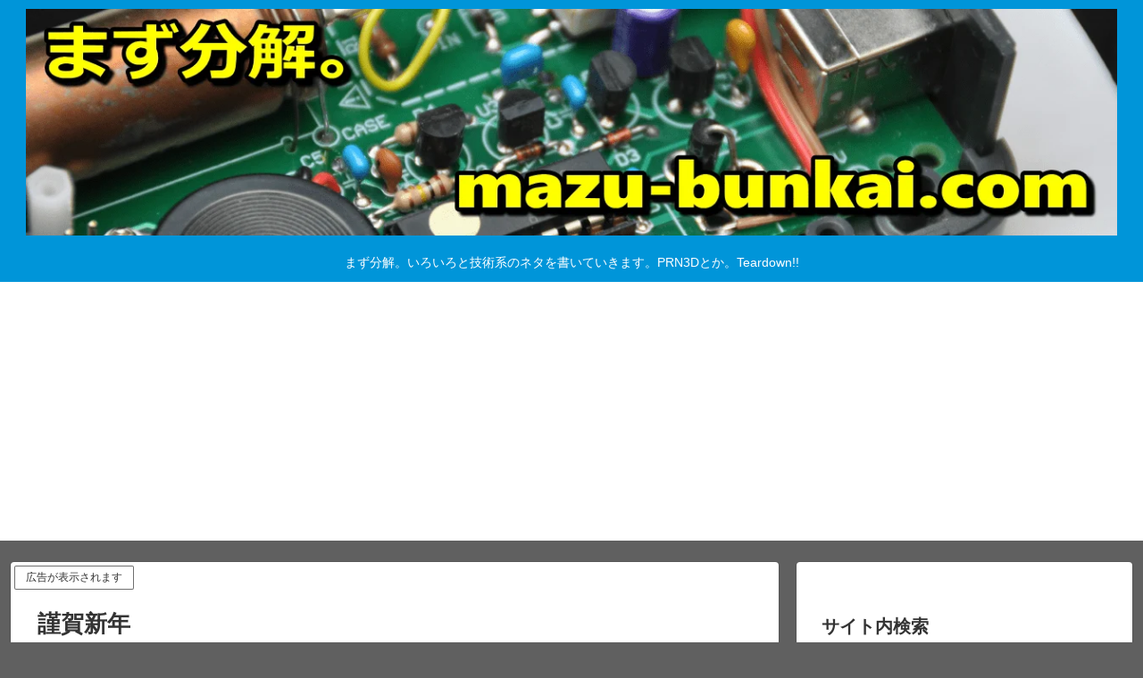

--- FILE ---
content_type: text/html; charset=utf-8
request_url: https://www.google.com/recaptcha/api2/aframe
body_size: 258
content:
<!DOCTYPE HTML><html><head><meta http-equiv="content-type" content="text/html; charset=UTF-8"></head><body><script nonce="jxXsFmiEE8YUeN2kWGeneg">/** Anti-fraud and anti-abuse applications only. See google.com/recaptcha */ try{var clients={'sodar':'https://pagead2.googlesyndication.com/pagead/sodar?'};window.addEventListener("message",function(a){try{if(a.source===window.parent){var b=JSON.parse(a.data);var c=clients[b['id']];if(c){var d=document.createElement('img');d.src=c+b['params']+'&rc='+(localStorage.getItem("rc::a")?sessionStorage.getItem("rc::b"):"");window.document.body.appendChild(d);sessionStorage.setItem("rc::e",parseInt(sessionStorage.getItem("rc::e")||0)+1);localStorage.setItem("rc::h",'1769897465898');}}}catch(b){}});window.parent.postMessage("_grecaptcha_ready", "*");}catch(b){}</script></body></html>